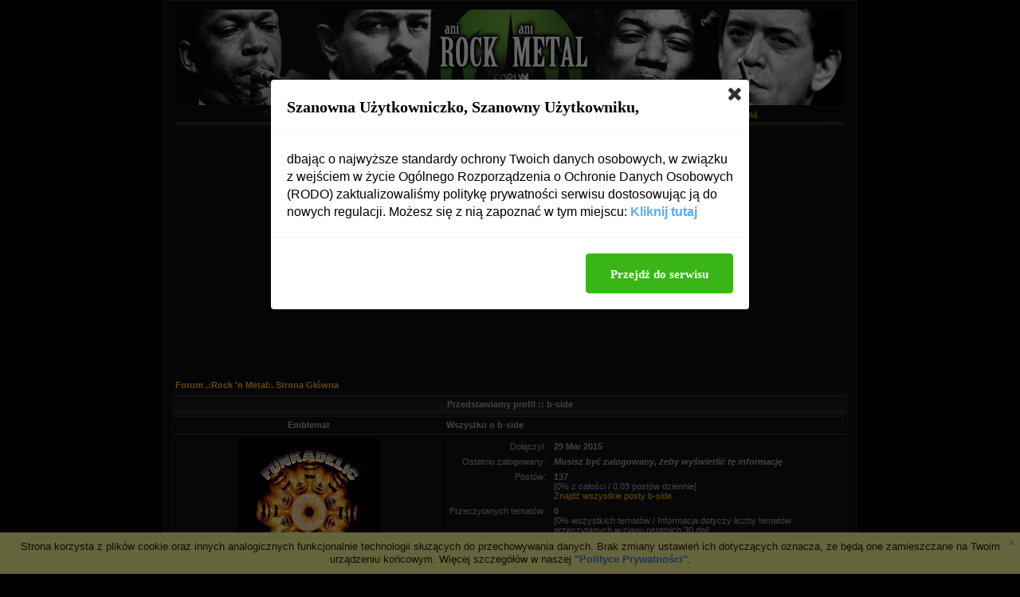

--- FILE ---
content_type: text/html
request_url: http://www.metalrockforum.fora.pl/profile.php?mode=viewprofile&u=3999
body_size: 6278
content:
<!DOCTYPE HTML PUBLIC "-//W3C//DTD HTML 4.01 Transitional//EN">
<html dir="ltr">
<head>
<meta http-equiv="Content-Type" content="text/html; charset=iso-8859-2">
<title>Ogląda profil - .:Rock &#039;n Metal:.</title>
<meta name="description" content="Forum muzyczne">
<meta name="keywords" content="jazz, prog, avant, rock, metal, forum, muzyka">
<meta name="robots" content="INDEX,FOLLOW">
<meta name="revisit-after" content="2 days">
<script type="text/javascript" src="//www.fora.pl/content/pl/js/cookies-info.js"></script><script type="text/javascript" src="//code.jquery.com/jquery-1.12.4.min.js"></script><script type="text/javascript" src="//picsrv.fora.pl/cdn/tac-fora/pp-t-a-c.js?v2"></script>
<link rel="stylesheet" href="//picsrv.fora.pl/fora.css" type="text/css">
    			<link rel="stylesheet" href="//picsrv.fora.pl/cdn/tri/trizer-bnr.css" type="text/css">
    			<link rel="stylesheet" href="//picsrv.fora.pl/cdn/tri/assets-trizer/css/style.css">
    			
<link rel="shortcut icon" href="http://i.imgur.com/hpf9zMo.png">
<meta http-equiv="Content-Style-Type" content="text/css">
<link rel="stylesheet" href="http://picsrv.fora.pl/bLock/bLock.css" type="text/css">
<style type="text/css">
<!--

 /* General page style. The scroll bar colours only visible in IE5.5+ */
body {
	background-color: #000000;
}

/* General font families for common tags */
font,th,td,p { font-family: Verdana, Arial, Helvetica, sans-serif }
a:link,a:active,a:visited { color : #ffb300;  text-decoration:none;}
a:hover		{ text-decoration: none; color : #ffb300; }
hr	{ height: 0px; border: solid #ffb300 0px; border-top-width: 1px;}


/* This is the border line & background colour round the entire page */
.bodyline	{ background-color: #0d0d0d;border: 1px #2b2b2b solid; }

/* This is the outline round the main forum tables */
.forumline	{ background-color: #000000; border: 1px #2b2b2b solid; }


/* Main table cell colours and backgrounds */
td.row1a	{ background-color: #121212;
	background-color: #000000; height: 25px;
	background-image: url(http://picsrv.fora.pl/bLock/images/cellpic2.gif);
	 }
td.row1	{ background-color: #121212; }
td.row2	{ background-color: #1f1f1f; }
td.row3	{ background-color: #1f1f1f; }


/*
  This is for the table cell above the Topics, Post & Last posts on the index.php page
  By default this is the fading out gradiated silver background.
  However, you could replace this with a bitmap specific for each forum
*/
td.rowpic {
		background-color: #000000;
		background-repeat: repeat-x;
		background-image: url(http://picsrv.fora.pl/bLock/images/cellpic1.gif);
}

/* Header cells - the blue and silver gradient backgrounds */
th	{
	color: #a6a6a6; font-size: 11px; font-weight : bold;
	background-color: #000000; height: 25px;
	background-image: url(http://picsrv.fora.pl/bLock/images/cellpic3.gif);
}

td.cat,td.catHead,td.catSides,td.catLeft,td.catRight,td.catBottom {
			background-image: url(http://picsrv.fora.pl/bLock/images/cellpic1.gif);
			background-color:#000000; height: 25px;
			background-repeat: repeat-x;
}


/*
  Setting additional nice inner borders for the main table cells.
  The names indicate which sides the border will be on.
  Don't worry if you don't understand this, just ignore it :-)
*/
td.cat,td.catHead,td.catBottom {
	height: 25px;
	border-width: 0px 0px 0px 0px;
}
th.thHead,th.thSides,th.thTop,th.thLeft,th.thRight,th.thBottom,th.thCornerL,th.thCornerR {
	font-weight: bold;
	font-size: 11px;
	height: 25px; }
td.row3Right,td.spaceRow {
	background-color: #212121; solid; }

th.thHead,td.catHead { font-size: 11px; border-width: 1px 1px 0px 1px; }
th.thSides,td.catSides,td.spaceRow	 { border-width: 0px 1px 0px 1px; }
th.thRight,td.catRight,td.row3Right	 { border-width: 0px 1px 0px 0px; }
th.thLeft,td.catLeft	  { border-width: 0px 0px 0px 1px; }
th.thBottom,td.catBottom  { border-width: 0px 1px 1px 1px; }
th.thTop	 { border-width: 1px 0px 0px 0px; }
th.thCornerL { border-width: 1px 0px 0px 1px; }
th.thCornerR { border-width: 1px 1px 0px 0px; }


/* The largest text used in the index page title and toptic title etc. */
.maintitle,h1,h2	{
			font-weight: bold; font-size: 20px; font-family: "Trebuchet MS",Verdana, Arial, Helvetica, sans-serif;
			text-decoration: none; line-height : 120%; color : #a6a6a6;
}


/* General text */
.gen { font-size : 11px; }
.genmed { font-size : 11px; }
.gensmall { font-size : 10px; }
.gen,.genmed,.gensmall { color : #a6a6a6; }
a.gen,a.genmed,a.gensmall { color: #ffb300; text-decoration: none; }
a.gen:hover,a.genmed:hover,a.gensmall:hover	{ color: #ffffff; text-decoration: none; }


/* The register, login, search etc links at the top of the page */
.mainmenu		{ font-size : 11px; color : #a6a6a6 }
a.mainmenu		{ text-decoration: none; color : #ffb300;  }
a.mainmenu:hover{ text-decoration: none; color : #ffffff; }


/* Forum category titles */
.cattitle		{ font-weight: bold; font-size: 11px ; letter-spacing: 1px; color : #a6a6a6}
a.cattitle		{ text-decoration: none; color : #a6a6a6; }
a.cattitle:hover{ text-decoration: none; color : #a6a6a6; }


/* Forum title: Text and link to the forums used in: index.php */
.forumlink		{ font-weight: bold; font-size: 11px; color : #a6a6a6; }
a.forumlink 	{ text-decoration: none; color : #ffffff; }
a.forumlink:hover{ text-decoration: none; color : #ffffff; }


/* Used for the navigation text, (Page 1,2,3 etc) and the navigation bar when in a forum */
.nav			{ font-weight: bold; font-size: 11px; color : #a6a6a6;}
a.nav			{ text-decoration: none; color : #ffb300; }
a.nav:hover		{ text-decoration: none; color : #ffffff; }


/* titles for the topics: could specify viewed link colour too */
.topictitle			{ font-size: 11px; color : #a6a6a6; }
a.topictitle:link   { text-decoration: none; color : #a6a6a6; }
a.topictitle:visited { text-decoration: none; color : #ffffff; }
a.topictitle:hover	{ text-decoration: none; color : #ffb300; }


/* Name of poster in viewmsg.php and viewtopic.php and other places */
.name			{ font-size : 11px; color : #ffffff;}

/* Location, number of posts, post date etc */
.postdetails		{ font-size : 10px; color : #ffffff; }


/* The content of the posts (body of text) */
.postbody { font-size : 11px; color: #a6a6a6;}
a.postlink:link	{ text-decoration: none; color : #a6a6a6 }
a.postlink:visited { text-decoration: none; color : #ffb300; }
a.postlink:hover { text-decoration: none; color : #ffffff}


/* Quote & Code blocks */
.code {
	font-family: Courier, 'Courier New', sans-serif; font-size: 11px; color: #006600;
	background-color: #FAFAFA; border: #D1D7DC; border-style: solid;
	border-left-width: 1px; border-top-width: 1px; border-right-width: 1px; border-bottom-width: 1px
}

.quote {
	font-family: Verdana, Arial, Helvetica, sans-serif; font-size: 11px; color: #444444; line-height: 125%;
	background-color: #FAFAFA; border: #D1D7DC; border-style: solid;
	border-left-width: 1px; border-top-width: 1px; border-right-width: 1px; border-bottom-width: 1px
}


/* Copyright and bottom info */
.copyright		{ font-size: 10px; font-family: Verdana, Arial, Helvetica, sans-serif; color: #444444; letter-spacing: -1px;}
a.copyright		{ color: #444444; text-decoration: none;}
a.copyright:hover { color: #000000; text-decoration: none;}


/* Form elements */
input,textarea, select {
	color : #a6a6a6;
	font: normal 11px Verdana, Arial, Helvetica, sans-serif;
	border-color : #a6a6a6;
	border-width : 1px
}

/* The text input fields background colour */
input.post, textarea.post, select {
	background-color : #000000;
}

input { text-indent : 2px; }

/* The buttons used for bbCode styling in message post */
input.button {
	background-color : #000000;
	color : #a6a6a6;
	font-size: 11px; font-family: Verdana, Arial, Helvetica, sans-serif;
}

/* The main submit button option */
input.mainoption {
	background-color : #000000;
	font-weight : bold;
}

/* None-bold submit button */
input.liteoption, input.helpline {
	background-color : #000000;
	font-weight : normal;
}

/* This is the line in the posting page which shows the rollover
  help line. This is actually a text box, but if set to be the same
  colour as the background no one will know ;)
*/
.helpline { background-color: #DEE3E7; border-style: none; }


/* Import the fancy styles for IE only (NS4.x doesn't use the @import function) */
@import url("formIE.css");

-->
</style>
</head>
<body bgcolor="#E5E5E5" text="#000000" link="#FFB300" vlink="#FFB300">

<a name="top"></a>

<table width="870px" cellspacing="0" cellpadding="10" border="0" align="center">
	<tr>
		<td class="bodyline"><table width="100%" cellspacing="0" cellpadding="0" border="0">
			<center><a href="http://www.metalrockforum.fora.pl/"><img src="http://i.imgur.com/DDhYmKP.jpg" alt="Forum .:Rock &#039;n Metal:. Strona Główna" border="0" vspace="1" alt="Forum .:Rock &#039;n Metal:. Strona Główna"></a></center>
		<center><span class="mainmenu">&nbsp;<img src="http://picsrv.fora.pl/bLock/images/cellpic.gif" alt="">&nbsp;<a href="http://www.metalrockforum.fora.pl/faq.php" class="mainmenu">FAQ</a></span><span class="mainmenu">&nbsp;<img src="http://picsrv.fora.pl/bLock/images/cellpic.gif" alt="">&nbsp;<a href="http://www.metalrockforum.fora.pl/search.php" class="mainmenu">Szukaj</a>&nbsp;<img src="http://picsrv.fora.pl/bLock/images/cellpic.gif" alt="">&nbsp;<a href="http://www.metalrockforum.fora.pl/memberlist.php" class="mainmenu">Użytkownicy</a>&nbsp;<img src="http://picsrv.fora.pl/bLock/images/cellpic.gif" alt="">&nbsp;<a href="http://www.metalrockforum.fora.pl/groupcp.php" class="mainmenu">Grupy</a>&nbsp;<img src="http://picsrv.fora.pl/bLock/images/cellpic.gif" alt="">&nbsp;<a href="http://www.metalrockforum.fora.pl/viewgallery.php" class="mainmenu">Galerie</a>
						&nbsp;<img src="http://picsrv.fora.pl/bLock/images/cellpic.gif" alt="">&nbsp;<a href="http://www.metalrockforum.fora.pl/profile.php?mode=register" class="mainmenu">Rejestracja</a></span>
						<span class="mainmenu">&nbsp;<img src="http://picsrv.fora.pl/bLock/images/cellpic.gif" alt="">&nbsp;<a href="http://www.metalrockforum.fora.pl/profile.php?mode=editprofile" class="mainmenu">Profil</a>&nbsp;<img src="http://picsrv.fora.pl/bLock/images/cellpic.gif" alt="">&nbsp;<a href="http://www.metalrockforum.fora.pl/privmsg.php?folder=inbox" class="mainmenu">Zaloguj się, by sprawdzić wiadomości</a>&nbsp;<img src="http://picsrv.fora.pl/bLock/images/cellpic.gif" alt="">&nbsp;<a href="http://www.metalrockforum.fora.pl/login.php" class="mainmenu">Zaloguj</a>&nbsp;</span>
		<br><img style="position:relative; top:2px;" src="http://picsrv.fora.pl/bLock/images/hr.gif" alt="""></center></table>

		<br />
<div align="center"><script async src="//pagead2.googlesyndication.com/pagead/js/adsbygoogle.js"></script>
<!-- op02-Fora.pl_750x300_bill -->
<ins class="adsbygoogle"
style="display:inline-block;width:750px;height:300px"
data-ad-client="ca-pub-5512390705137507"
data-ad-slot="2851809869/4328517749"></ins>
<script>
(adsbygoogle = window.adsbygoogle || []).push({});
</script></div>

<table width="100%" cellspacing="2" cellpadding="2" border="0" align="center">
  <tr>
	<td align="left"><span class="nav"><a href="http://www.metalrockforum.fora.pl/" class="nav">Forum .:Rock &#039;n Metal:. Strona Główna</a></span></td>
  </tr>
</table>

<table class="forumline" width="100%" cellspacing="1" cellpadding="3" border="0" align="center">
  <tr>
	<th class="thHead" colspan="2" height="25" nowrap="nowrap">Przedstawiamy profil :: b-side</th>
  </tr>
  <tr>
	<td class="catLeft" width="40%" height="28" align="center"><b><span class="gen">Emblemat</span></b></td>
	<td class="catRight" width="60%"><b><span class="gen">Wszystko o b-side</span></b></td>
  </tr>
  <tr>
	<td class="row1" height="6" valign="top" align="center"><img src="http://picsrv.fora.pl/images/avatars/m/metalrockforum/105378737551838756e57e.jpg" alt="" border="0" /><br /><span class="postdetails">Wafel</span></td>
	<td class="row1" rowspan="3" valign="top"><table width="100%" border="0" cellspacing="1" cellpadding="3">
		<tr>
		  <td valign="middle" align="right" nowrap="nowrap"><span class="gen">Dołączył:&nbsp;</span></td>
		  <td width="100%"><b><span class="gen">29 Mar 2015</span></b></td>
		</tr>
        <tr>
		  <td valign="middle" align="right" nowrap="nowrap"><span class="gen">Ostatnio zalogowany:&nbsp;</span></td>
		  <td width="100%"><b><span class="gen"><i>Musisz być zalogowany, żeby wyświetlić tę informację</i></span></b></td>
		</tr>
		<tr>
		  <td valign="top" align="right" nowrap="nowrap"><span class="gen">Postów:&nbsp;</span></td>
		  <td valign="top"><b><span class="gen">137</span></b><br /><span class="genmed">[0% z całości / 0.03 postów dziennie]</span> <br /><span class="genmed"><a href="http://www.metalrockforum.fora.pl/search.php?search_author=b-side" class="genmed">Znajdź wszystkie posty b-side</a></span></td>
		</tr>
		<tr>
		  <td valign="top" align="right" nowrap="nowrap"><span class="gen">Przeczytanych tematów:&nbsp;</span></td>
		  <td valign="top"><b><span class="gen">0</span></b><br /><span class="genmed">[0% wszystkich tematów / Informacja dotyczy liczby tematów przeczytanych w ciągu ostatnich 30 dni]</span></td>
		</tr>
		<tr>
		  <td valign="middle" align="right" nowrap="nowrap"><span class="gen">Skąd:&nbsp;</span></td>
		  <td><b><span class="gen">Planeta Melmaq</span></b></td>
		</tr>
		<tr>
          <td valign="middle" align="right" nowrap="nowrap"><span class="gen">Płeć:&nbsp;</span></td>
          <td><b><span class="gen">Mężczyzna&nbsp;</span></b></td>
        </tr>
        <tr>
          <td valign="middle" align="right" nowrap="nowrap"><span class="gen">Strona WWW:&nbsp;</span></td>
		  <td><span class="gen"><b>[link widoczny dla zalogowanych]</b></span></td>
		</tr>
		<tr>
		  <td valign="middle" align="right" nowrap="nowrap"><span class="gen">Zawód:&nbsp;</span></td>
		  <td><b><span class="gen">&nbsp;</span></b></td>
		</tr>
		<tr>
		  <td valign="top" align="right" nowrap="nowrap"><span class="gen">Zainteresowania:</span></td>
		  <td> <b><span class="gen">kauczkowe piłeczki</span></b></td>
		</tr>
		<tr>
		  <td valign="top" align="right" nowrap="nowrap"><span class="gen">Ulubione fora:</span></td>
		  <td> <b><span class="gen">Brak</span></b></td>
		</tr>
	  </table>
	</td>
  </tr>
  <tr>
	<td class="catLeft" align="center" height="28"><b><span class="gen">Kontakt z b-side </span></b></td>
  </tr>
  <tr>
	<td class="row1" valign="top"><table width="100%" border="0" cellspacing="1" cellpadding="3">
		<tr>
		  <td valign="middle" align="right" nowrap="nowrap"><span class="gen">Adres email:</span></td>
		  <td class="row1" valign="middle" width="100%"><b><span class="gen">&nbsp;</span></b></td>
		</tr>
		<tr>
		  <td valign="middle" nowrap="nowrap" align="right"><span class="gen">Prywatna Wiadomość:</span></td>
		  <td class="row1" valign="middle"><b><span class="gen"><a href="http://www.metalrockforum.fora.pl/privmsg.php?mode=post&amp;u=3999"><img src="http://picsrv.fora.pl/bLock/images/lang_polish/icon_pm.gif" alt="Wyślij prywatną wiadomość" title="Wyślij prywatną wiadomość" border="0" /></a></span></b></td>
		</tr>
		<tr>
		  <td valign="middle" nowrap="nowrap" align="right"><span class="gen">MSN Messenger:</span></td>
		  <td class="row1" valign="middle"><span class="gen">&nbsp;</span></td>
		</tr>
		<tr>
		  <td valign="middle" nowrap="nowrap" align="right"><span class="gen">Yahoo Messenger:</span></td>
		  <td class="row1" valign="middle"><span class="gen"></span></td>
		</tr>
		<tr>
		  <td valign="middle" nowrap="nowrap" align="right"><span class="gen">Numer Gadu-Gadu:</span></td>
		  <td class="row1" valign="middle"><span class="gen">&nbsp;</span></td>
		</tr>
		<tr>
		  <td valign="middle" nowrap="nowrap" align="right"><span class="gen">Numer ICQ:</span></td>
		  <td class="row1"><script language="JavaScript" type="text/javascript"><!--

		if ( navigator.userAgent.toLowerCase().indexOf('mozilla') != -1 && navigator.userAgent.indexOf('5.') == -1 && navigator.userAgent.indexOf('6.') == -1 )
			document.write(' &nbsp;');
		else
			document.write('<table cellspacing="0" cellpadding="0" border="0"><tr><td nowrap="nowrap"><div style="position:relative;height:18px"><div style="position:absolute">&nbsp;</div><div style="position:absolute;left:3px;top:-1px">&nbsp;</div></div></td></tr></table>');

		  //--></script><noscript>&nbsp;</noscript></td>
		</tr>
	  </table>
	</td>
  </tr>
</table>

<table width="100%" border="0" cellspacing="0" cellpadding="0" align="center">
  <tr>
	<td align="right"><span class="nav"><br />
<form method="get" name="jumpbox" action="http://www.metalrockforum.fora.pl/viewforum.php" onSubmit="if(document.jumpbox.f.value == -1){return false;}"><table cellspacing="0" cellpadding="0" border="0">
	<tr>
		<td nowrap="nowrap"><span class="gensmall">Skocz do:&nbsp;<select name="f" onchange="if(this.options[this.selectedIndex].value != -1){ forms['jumpbox'].submit() }"><option value="-1">Wybierz forum</option><option value="-1">&nbsp;</option><option value="-1">.:: Administracja</option><option value="-1">----------------</option><option value="12">Sprawy techniczne</option><option value="-1">&nbsp;</option><option value="-1">.:: Na temat poszczególnych gatunków i wykonawców</option><option value="-1">----------------</option><option value="4">Prog, rock psychodeliczny i eksperymentalny</option><option value="40">Jazz, jazz-rock</option><option value="42">Płyty współcześnie wydane. </option><option value="44">Płyty starsze</option><option value="56">Muzyka klasyczna</option><option value="58">Inne gatunki muzyczne</option><option value="2">Rock, metal</option><option value="62">DVD</option><option value="64">Katastrofa budowlana</option><option value="-1">&nbsp;</option><option value="-1">.:: Poza tym...</option><option value="-1">----------------</option><option value="36">Plebiscyty</option><option value="28">Inne</option><option value="18">Offtopic</option><option value="48">Inne dziedziny sztuki</option><option value="-1">&nbsp;</option><option value="-1">.:: Różne takie</option><option value="-1">----------------</option><option value="15">CD i DVD</option><option value="37">Wasza twórczość</option><option value="60">Media</option><option value="66">Dla gości</option><option value="-1">&nbsp;</option><option value="-1">.:: Archiwum</option><option value="-1">----------------</option><option value="24">Kosz</option><option value="-1">&nbsp;</option><option value="-1">.:: Promocja</option><option value="-1">----------------</option><option value="19">Katalogi i toplisty</option></select><input type="hidden" name="sid" value="0f8a0236765e00be4a0a79f6c90fb4f1" />&nbsp;<input type="submit" value="Idź" class="liteoption" /></span></td>
	</tr>
</table></form>

</span></td>
  </tr>
</table>


<div align="center"><span class="copyright"><br /><br />
<span class="copyright"><a href="http://www.fora.pl/" target="_blank">fora.pl</a> - załóż własne forum dyskusyjne za darmo<br>
Powered by <a href="http://www.phpbb.com/" target="_phpbb" class="copyright">phpBB</a> Š 2001, 2005 phpBB Group<br />
Theme bLock created by <a href="http://jwasilewski.org" alt="phpBB styles">JR9</a> for <a href="http://stylerbb.net" alt="Wizerunek Twojego Forum">stylerbb.net</a><br /></span></div>
	<div align="right"><a href="http://www.fora.pl/?file=byelaw" target="_blank" class="copyright">Regulamin</a></div><div class="f__footer__shortcuts"><span class="shortcuts-title">Na skr&oacute;ty:</span><a href="http://www.metalrockforum.fora.pl/mapa-strony,c,3.html" class="shortcuts-link">.:: Administracja</a><a href="http://www.metalrockforum.fora.pl/mapa-strony,c,1.html" class="shortcuts-link">.:: Na temat poszczególnych gatunków i wykonawców</a><a href="http://www.metalrockforum.fora.pl/mapa-strony,c,5.html" class="shortcuts-link">.:: Poza tym...</a><a href="http://www.metalrockforum.fora.pl/mapa-strony,c,4.html" class="shortcuts-link">.:: Różne takie</a><a href="http://www.metalrockforum.fora.pl/mapa-strony,c,10.html" class="shortcuts-link">.:: Promocja</a><a href="http://www.metalrockforum.fora.pl/mapa-strony,f,18.html" class="shortcuts-link">Offtopic</a><a href="http://www.metalrockforum.fora.pl/mapa-strony,f,28.html" class="shortcuts-link">Inne</a><a href="http://www.metalrockforum.fora.pl/mapa-strony,f,2.html" class="shortcuts-link">Rock, metal</a><a href="http://www.metalrockforum.fora.pl/mapa-strony,f,4.html" class="shortcuts-link">Prog, rock psychodeliczny i eksperymentalny</a><a href="http://www.metalrockforum.fora.pl/mapa-strony,f,36.html" class="shortcuts-link">Plebiscyty</a><a href="http://www.metalrockforum.fora.pl/mapa-strony,f,64.html" class="shortcuts-link">Katastrofa budowlana</a><a href="http://www.metalrockforum.fora.pl/mapa-strony,f,40.html" class="shortcuts-link">Jazz, jazz-rock</a><a href="http://www.metalrockforum.fora.pl/mapa-strony,f,58.html" class="shortcuts-link">Inne gatunki muzyczne</a><a href="http://www.metalrockforum.fora.pl/mapa-strony,f,37.html" class="shortcuts-link">Wasza twórczość</a><a href="http://www.metalrockforum.fora.pl/mapa-strony,f,56.html" class="shortcuts-link">Muzyka klasyczna</a><a href="http://www.metalrockforum.fora.pl/mapa-strony,f,12.html" class="shortcuts-link">Sprawy techniczne</a><a href="http://www.metalrockforum.fora.pl/mapa-strony,f,15.html" class="shortcuts-link">CD i DVD</a><a href="http://www.metalrockforum.fora.pl/mapa-strony,f,60.html" class="shortcuts-link">Media</a><a href="http://www.metalrockforum.fora.pl/mapa-strony,f,44.html" class="shortcuts-link">Płyty starsze</a><a href="http://www.metalrockforum.fora.pl/mapa-strony,f,48.html" class="shortcuts-link">Inne dziedziny sztuki</a><a href="http://www.metalrockforum.fora.pl/mapa-strony,f,66.html" class="shortcuts-link">Dla gości</a><a href="http://www.metalrockforum.fora.pl/mapa-strony,f,42.html" class="shortcuts-link">Płyty współcześnie wydane. </a><a href="http://www.metalrockforum.fora.pl/mapa-strony,f,62.html" class="shortcuts-link">DVD</a><a href="http://www.metalrockforum.fora.pl/mapa-strony,f,19.html" class="shortcuts-link">Katalogi i toplisty</a></div>

	</td>
	</tr>
</table>
<!-- google_ad_section_end -->

        <script>
          (function(i,s,o,g,r,a,m){i['GoogleAnalyticsObject']=r;i[r]=i[r]||function(){
          (i[r].q=i[r].q||[]).push(arguments)},i[r].l=1*new Date();a=s.createElement(o),
          m=s.getElementsByTagName(o)[0];a.async=1;a.src=g;m.parentNode.insertBefore(a,m)
          })(window,document,'script','https://www.google-analytics.com/analytics.js','ga');
        
          ga('create', 'UA-80176154-1', 'auto');
          ga('send', 'pageview');
        
        </script>

<!-- Google tag (gtag.js) -->
<script async src="https://www.googletagmanager.com/gtag/js?id=G-R41PJ607BY"></script>
<script>
window.dataLayer = window.dataLayer || [];

function gtag() {
 dataLayer.push(arguments);
}
gtag('js', new Date());

gtag('config', 'G-R41PJ607BY');
</script>

</body>
</html>



--- FILE ---
content_type: text/html; charset=utf-8
request_url: https://www.google.com/recaptcha/api2/aframe
body_size: 267
content:
<!DOCTYPE HTML><html><head><meta http-equiv="content-type" content="text/html; charset=UTF-8"></head><body><script nonce="bWeOJhEk4-IUtvETRu9JoA">/** Anti-fraud and anti-abuse applications only. See google.com/recaptcha */ try{var clients={'sodar':'https://pagead2.googlesyndication.com/pagead/sodar?'};window.addEventListener("message",function(a){try{if(a.source===window.parent){var b=JSON.parse(a.data);var c=clients[b['id']];if(c){var d=document.createElement('img');d.src=c+b['params']+'&rc='+(localStorage.getItem("rc::a")?sessionStorage.getItem("rc::b"):"");window.document.body.appendChild(d);sessionStorage.setItem("rc::e",parseInt(sessionStorage.getItem("rc::e")||0)+1);localStorage.setItem("rc::h",'1769902638287');}}}catch(b){}});window.parent.postMessage("_grecaptcha_ready", "*");}catch(b){}</script></body></html>